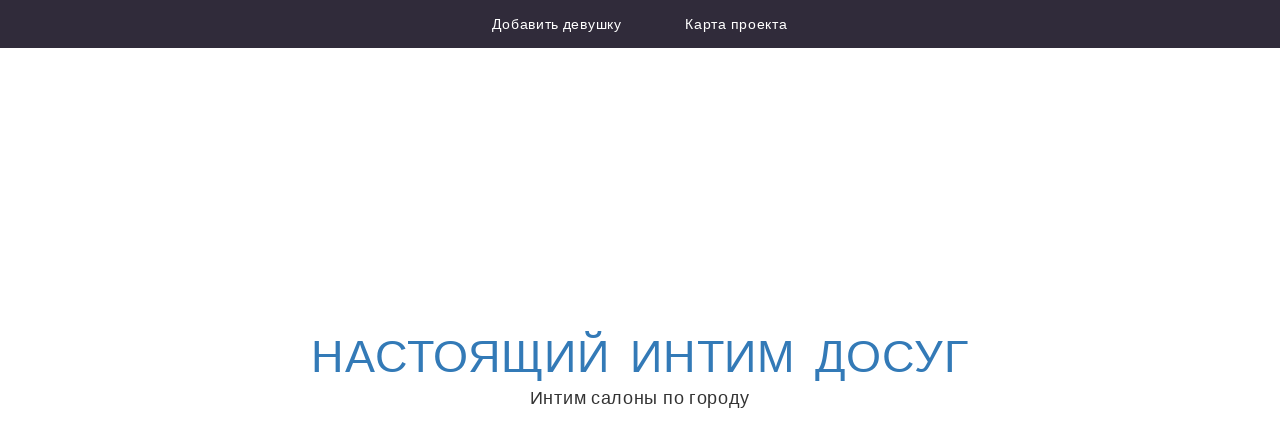

--- FILE ---
content_type: text/html; charset=UTF-8
request_url: https://porostilki22.ru/
body_size: 6958
content:
<!DOCTYPE html>
<html lang="ru-RU">
<head>
<meta charset="UTF-8">
<meta name="viewport" content="width=device-width, initial-scale=1">
<link rel="profile" href="https://gmpg.org/xfn/11">
<link rel="pingback" href="https://porostilki22.ru/xmlrpc.php">

<title>Настоящий интим досуг &#8212; Интим салоны по городу</title>

	<style type="text/css">
		#fancybox-close{right:-15px;top:-15px}
		div#fancybox-content{border-color:#FFFFFF}
		div#fancybox-title{background-color:#FFFFFF}
		div#fancybox-outer{background-color:#FFFFFF}
		div#fancybox-title-inside{color:#333333}
	</style>

	<link rel='dns-prefetch' href='//fonts.googleapis.com' />
<link rel='dns-prefetch' href='//s.w.org' />
<link rel="alternate" type="application/rss+xml" title="Настоящий интим досуг &raquo; Лента" href="https://porostilki22.ru/?feed=rss2" />
<link rel="alternate" type="application/rss+xml" title="Настоящий интим досуг &raquo; Лента комментариев" href="https://porostilki22.ru/?feed=comments-rss2" />
		<script type="text/javascript">
			window._wpemojiSettings = {"baseUrl":"https:\/\/s.w.org\/images\/core\/emoji\/2.3\/72x72\/","ext":".png","svgUrl":"https:\/\/s.w.org\/images\/core\/emoji\/2.3\/svg\/","svgExt":".svg","source":{"concatemoji":"http:\/\/porostilki22.ru\/wp-includes\/js\/wp-emoji-release.min.js?ver=4.8.25"}};
			!function(t,a,e){var r,i,n,o=a.createElement("canvas"),l=o.getContext&&o.getContext("2d");function c(t){var e=a.createElement("script");e.src=t,e.defer=e.type="text/javascript",a.getElementsByTagName("head")[0].appendChild(e)}for(n=Array("flag","emoji4"),e.supports={everything:!0,everythingExceptFlag:!0},i=0;i<n.length;i++)e.supports[n[i]]=function(t){var e,a=String.fromCharCode;if(!l||!l.fillText)return!1;switch(l.clearRect(0,0,o.width,o.height),l.textBaseline="top",l.font="600 32px Arial",t){case"flag":return(l.fillText(a(55356,56826,55356,56819),0,0),e=o.toDataURL(),l.clearRect(0,0,o.width,o.height),l.fillText(a(55356,56826,8203,55356,56819),0,0),e===o.toDataURL())?!1:(l.clearRect(0,0,o.width,o.height),l.fillText(a(55356,57332,56128,56423,56128,56418,56128,56421,56128,56430,56128,56423,56128,56447),0,0),e=o.toDataURL(),l.clearRect(0,0,o.width,o.height),l.fillText(a(55356,57332,8203,56128,56423,8203,56128,56418,8203,56128,56421,8203,56128,56430,8203,56128,56423,8203,56128,56447),0,0),e!==o.toDataURL());case"emoji4":return l.fillText(a(55358,56794,8205,9794,65039),0,0),e=o.toDataURL(),l.clearRect(0,0,o.width,o.height),l.fillText(a(55358,56794,8203,9794,65039),0,0),e!==o.toDataURL()}return!1}(n[i]),e.supports.everything=e.supports.everything&&e.supports[n[i]],"flag"!==n[i]&&(e.supports.everythingExceptFlag=e.supports.everythingExceptFlag&&e.supports[n[i]]);e.supports.everythingExceptFlag=e.supports.everythingExceptFlag&&!e.supports.flag,e.DOMReady=!1,e.readyCallback=function(){e.DOMReady=!0},e.supports.everything||(r=function(){e.readyCallback()},a.addEventListener?(a.addEventListener("DOMContentLoaded",r,!1),t.addEventListener("load",r,!1)):(t.attachEvent("onload",r),a.attachEvent("onreadystatechange",function(){"complete"===a.readyState&&e.readyCallback()})),(r=e.source||{}).concatemoji?c(r.concatemoji):r.wpemoji&&r.twemoji&&(c(r.twemoji),c(r.wpemoji)))}(window,document,window._wpemojiSettings);
		</script>
		<style type="text/css">
img.wp-smiley,
img.emoji {
	display: inline !important;
	border: none !important;
	box-shadow: none !important;
	height: 1em !important;
	width: 1em !important;
	margin: 0 .07em !important;
	vertical-align: -0.1em !important;
	background: none !important;
	padding: 0 !important;
}
</style>
<link rel='stylesheet' id='contact-form-7-css' href="https://porostilki22.ru/wp-content/plugins/contact-form-7/includes/css/styles.css?ver=4.8" type='text/css' media='all' />
<link rel='stylesheet' id='crp-style-rounded-thumbs-css' href="https://porostilki22.ru/wp-content/plugins/contextual-related-posts/css/default-style.css?ver=4.8.25" type='text/css' media='all' />
<style id='crp-style-rounded-thumbs-inline-css' type='text/css'>

.crp_related a {
  width: 150px;
  height: 150px;
  text-decoration: none;
}
.crp_related img {
  max-width: 150px;
  margin: auto;
}
.crp_related .crp_title {
  width: 150px;
}
                
</style>
<link rel='stylesheet' id='fancybox-css' href="https://porostilki22.ru/wp-content/plugins/fancybox-for-wordpress/fancybox/fancybox.css?ver=4.8.25" type='text/css' media='all' />
<link rel='stylesheet' id='kindler-style-css' href="https://porostilki22.ru/wp-content/themes/kindler/style.css?ver=4.8.25" type='text/css' media='all' />
<link rel='stylesheet' id='bootstrap-style-css' href="https://porostilki22.ru/wp-content/themes/kindler/assets/bootstrap/bootstrap.css?ver=4.8.25" type='text/css' media='all' />
<link rel='stylesheet' id='kindler-main-skin-css' href="https://porostilki22.ru/wp-content/themes/kindler/assets/css/main.css?ver=4.8.25" type='text/css' media='all' />
<style id='kindler-main-skin-inline-css' type='text/css'>
.site-description {
					color: ##ffffff;	
				}.site-title a {
					color: ;
				}
</style>
<link rel='stylesheet' id='font-awesome-css' href="https://porostilki22.ru/wp-content/themes/kindler/assets/font-awesome/css/font-awesome.min.css?ver=4.8.25" type='text/css' media='all' />
<link rel='stylesheet' id='kindler-fonts-css'  href='//fonts.googleapis.com/css?family=Cabin%3A300%2C400%2C700%7CRevalia%3A400&#038;subset=latin%2Clatin-ext' type='text/css' media='all' />
<script type='text/javascript' src="https://porostilki22.ru/wp-includes/js/jquery/jquery.js?ver=1.12.4"></script>
<script type='text/javascript' src="https://porostilki22.ru/wp-includes/js/jquery/jquery-migrate.min.js?ver=1.4.1"></script>
<script type='text/javascript' src="https://porostilki22.ru/wp-content/plugins/fancybox-for-wordpress/fancybox/jquery.fancybox.js?ver=1.3.8"></script>
<script type='text/javascript' src="https://porostilki22.ru/wp-content/themes/kindler/js/custom.js?ver=4.8.25"></script>
<script type='text/javascript' src="https://porostilki22.ru/wp-content/themes/kindler/js/jquery.slicknav.js?ver=4.8.25"></script>
<link rel='https://api.w.org/' href="https://porostilki22.ru/index.php?rest_route=/" />
<link rel="EditURI" type="application/rsd+xml" title="RSD" href="https://porostilki22.ru/xmlrpc.php?rsd" />
<link rel="wlwmanifest" type="application/wlwmanifest+xml" href="https://porostilki22.ru/wp-includes/wlwmanifest.xml" /> 
<meta name="generator" content="WordPress 4.8.25" />

<!-- Fancybox for WordPress -->
<script type="text/javascript">
jQuery(function(){

jQuery.fn.getTitle = function() { // Copy the title of every IMG tag and add it to its parent A so that fancybox can show titles
	var arr = jQuery("a.fancybox");
	jQuery.each(arr, function() {
		var title = jQuery(this).children("img").attr("title");
		jQuery(this).attr('title',title);
	})
}

// Supported file extensions
var thumbnails = jQuery("a:has(img)").not(".nolightbox").filter( function() { return /\.(jpe?g|png|gif|bmp)$/i.test(jQuery(this).attr('href')) });

thumbnails.addClass("fancybox").attr("rel","fancybox").getTitle();
jQuery("a.fancybox").fancybox({
	'cyclic': false,
	'autoScale': true,
	'padding': 10,
	'opacity': true,
	'speedIn': 500,
	'speedOut': 500,
	'changeSpeed': 300,
	'overlayShow': true,
	'overlayOpacity': "0.3",
	'overlayColor': "#666666",
	'titleShow': true,
	'titlePosition': 'inside',
	'enableEscapeButton': true,
	'showCloseButton': true,
	'showNavArrows': true,
	'hideOnOverlayClick': true,
	'hideOnContentClick': false,
	'width': 560,
	'height': 340,
	'transitionIn': "fade",
	'transitionOut': "fade",
	'centerOnScroll': true
});


})
</script>
<!-- END Fancybox for WordPress -->
	<style type="text/css">
			#header-image {
			background: url(http://porostitki.xyz/wp-content/uploads/2017/07/cropped-Wallpapers_Sexy_Girls_736_357.jpg) no-repeat;
			background-position: 50% 0%;
			-webkit-background-size: cover;
			-moz-background-size:    cover;
			-o-background-size:      cover;
			background-size:         cover;
		}

		@media screen and (min-width: 59.6875em) {
			body:before {
				background: url(http://porostitki.xyz/wp-content/uploads/2017/07/cropped-Wallpapers_Sexy_Girls_736_357.jpg) no-repeat 100% 50%;
				-webkit-background-size: cover;
				-moz-background-size:    cover;
				-o-background-size:      cover;
				background-size:         cover;
				border-right: 0;
			}

			.site-header {
				background: transparent;
			}
		}
		</style>
	<link rel="icon" href="https://porostilki22.ru/wp-content/uploads/2017/07/cropped-cropped-736_302-32x32.jpg" sizes="32x32" />
<link rel="icon" href="https://porostilki22.ru/wp-content/uploads/2017/07/cropped-cropped-736_302-192x192.jpg" sizes="192x192" />
<link rel="apple-touch-icon-precomposed" href="https://porostilki22.ru/wp-content/uploads/2017/07/cropped-cropped-736_302-180x180.jpg" />
<meta name="msapplication-TileImage" content="http://porostilki22.ru/wp-content/uploads/2017/07/cropped-cropped-736_302-270x270.jpg" />
</head>

<body class="home blog">
<div id="page" class="hfeed site">
	<a class="skip-link screen-reader-text" href="#content">Skip to content</a>

	<header id="masthead" class="site-header" role="banner">
		<div id="header-image">
			<nav id="site-navigation" class="main-navigation" role="navigation">
				<button class="menu-toggle" aria-controls="primary-menu" aria-expanded="false">Primary Menu</button>
				<div id="primary-menu" class="menu"><ul>
<li class="page_item page-item-27"><a href="https://porostilki22.ru/?page_id=27">Добавить девушку</a></li>
<li class="page_item page-item-25"><a href="https://porostilki22.ru/?page_id=25">Карта проекта</a></li>
</ul></div>
			</nav><!-- #site-navigation -->
			
			<div id="search-head">
				<div id="search-icon">
						  <i class="fa fa-search fa-inverse"></i>
				</div>
				<div id="searchform">
					<form method="get" id="searchform" action="https://porostilki22.ru//">
							<div><input type="text" size="18" value="" name="s" id="s" />
								<button type="submit" class="search-submit">Search</button>
							</div>
					</form>
				</div>
			</div>
						
<div id="social-icons">
	
	
</div>		</div>
		<div class="site-branding">
							<h1 class="site-title"><a href="https://porostilki22.ru/" rel="home">Настоящий интим досуг</a></h1>
			<h2 class="site-description">Интим салоны по городу</h2>
				</div><!-- .site-branding -->
	</header><!-- #masthead -->
	
	
	<div id="content" class="site-content container">
		
	
	<h1 class="home-title">RECENT ARTICLES</h1>
	<div id="primary" class="content-area col-lg-12 col-md-12">
		<main id="main" class="site-main" role="main">

		
			
						
				
<article id="post-1115" class="post-1115 post type-post status-publish format-standard hentry category-lesbijskij-seks tag-bdsm-praktiki">
	
	<div class="featured-image col-lg-6 col-md-6 col-sm-6 col-xs-12">
		
		<a href="https://porostilki22.ru/?p=1115"><img src="https://porostilki22.ru/wp-content/themes/kindler/images/dthumb.jpg"></a>
		
	</div>

	<div class="entry-content col-lg-6 col-md-6 col-sm-6 col-xs-12">
		<header class="entry-header">
		<h1 class="entry-title">
			<a href="https://porostilki22.ru/?p=1115">
				...			</a>
		</h1>
	</header><!-- .entry-header -->
				<div class="entry-meta">
			<span class="posted-on"><a href="https://porostilki22.ru/?p=1115" rel="bookmark"><time class="entry-date published updated" datetime="2018-02-18T12:25:10+00:00">Февраль 18, 2018</time></a></span><span class="byline"> by <span class="author vcard"><a class="url fn n" href="https://porostilki22.ru/?author=1">admin</a></span></span>		</div><!-- .entry-meta -->
				&lt;p&gt;Девушки &lt;b&gt;Красноармейск&lt;/b&gt;. ? Love.ua - только реальные знакомства с девушками и женщинами в  &lt;b&gt;Красноармейске&lt;/b&gt;. Хочешь найти подругу, ...			<br>
			<a href="https://porostilki22.ru/?p=1115" class="more-link">READ MORE</a>
			</div><!-- .entry-content -->
</article><!-- #post-## -->
			
				
<article id="post-1429" class="post-1429 post type-post status-publish format-standard hentry category-rolevie-igri tag-masturbaciya-chlena-grudyu">
	
	<div class="featured-image col-lg-6 col-md-6 col-sm-6 col-xs-12">
		
		<a href="https://porostilki22.ru/?p=1429"><img src="https://porostilki22.ru/wp-content/themes/kindler/images/dthumb.jpg"></a>
		
	</div>

	<div class="entry-content col-lg-6 col-md-6 col-sm-6 col-xs-12">
		<header class="entry-header">
		<h1 class="entry-title">
			<a href="https://porostilki22.ru/?p=1429">
				Украинка шлюха спб			</a>
		</h1>
	</header><!-- .entry-header -->
				<div class="entry-meta">
			<span class="posted-on"><a href="https://porostilki22.ru/?p=1429" rel="bookmark"><time class="entry-date published updated" datetime="2018-02-18T11:49:39+00:00">Февраль 18, 2018</time></a></span><span class="byline"> by <span class="author vcard"><a class="url fn n" href="https://porostilki22.ru/?author=1">admin</a></span></span>		</div><!-- .entry-meta -->
				&lt;p&gt;Украинские проститутки и &lt;b&gt;шлюхи&lt;/b&gt; в &lt;b&gt;СПб&lt;/b&gt;. Девочки &lt;b&gt;украинки&lt;/b&gt; шлюшки приезжают в Питер на заработки и иногда вместо работы на ...			<br>
			<a href="https://porostilki22.ru/?p=1429" class="more-link">READ MORE</a>
			</div><!-- .entry-content -->
</article><!-- #post-## -->
			
				
<article id="post-2047" class="post-2047 post type-post status-publish format-standard hentry category-konchit-v-rot tag-masturbaciya-chlena-grudyu">
	
	<div class="featured-image col-lg-6 col-md-6 col-sm-6 col-xs-12">
		
		<a href="https://porostilki22.ru/?p=2047"><img src="https://porostilki22.ru/wp-content/themes/kindler/images/dthumb.jpg"></a>
		
	</div>

	<div class="entry-content col-lg-6 col-md-6 col-sm-6 col-xs-12">
		<header class="entry-header">
		<h1 class="entry-title">
			<a href="https://porostilki22.ru/?p=2047">
				...			</a>
		</h1>
	</header><!-- .entry-header -->
				<div class="entry-meta">
			<span class="posted-on"><a href="https://porostilki22.ru/?p=2047" rel="bookmark"><time class="entry-date published updated" datetime="2018-02-18T10:48:01+00:00">Февраль 18, 2018</time></a></span><span class="byline"> by <span class="author vcard"><a class="url fn n" href="https://porostilki22.ru/?author=1">admin</a></span></span>		</div><!-- .entry-meta -->
				&lt;p&gt;В ближайшее время к отзывам прибавиться выставление оценок по разным параметрам. Такая функция позволит лучше иметь представление о девушке, а ...			<br>
			<a href="https://porostilki22.ru/?p=2047" class="more-link">READ MORE</a>
			</div><!-- .entry-content -->
</article><!-- #post-## -->
			
				
<article id="post-1243" class="post-1243 post type-post status-publish format-standard hentry category-rolevie-igri tag-shvedskij-massazh">
	
	<div class="featured-image col-lg-6 col-md-6 col-sm-6 col-xs-12">
		
		<a href="https://porostilki22.ru/?p=1243"><img src="https://porostilki22.ru/wp-content/themes/kindler/images/dthumb.jpg"></a>
		
	</div>

	<div class="entry-content col-lg-6 col-md-6 col-sm-6 col-xs-12">
		<header class="entry-header">
		<h1 class="entry-title">
			<a href="https://porostilki22.ru/?p=1243">
				...			</a>
		</h1>
	</header><!-- .entry-header -->
				<div class="entry-meta">
			<span class="posted-on"><a href="https://porostilki22.ru/?p=1243" rel="bookmark"><time class="entry-date published updated" datetime="2018-02-18T07:21:33+00:00">Февраль 18, 2018</time></a></span><span class="byline"> by <span class="author vcard"><a class="url fn n" href="https://porostilki22.ru/?author=1">admin</a></span></span>		</div><!-- .entry-meta -->
				&lt;p&gt;В разделе «&lt;b&gt;Проститутки&lt;/b&gt; Калининского района &lt;b&gt;Новосибирска&lt;/b&gt;» вы найдете самых горячих представительниц древнейшей профессии в ...			<br>
			<a href="https://porostilki22.ru/?p=1243" class="more-link">READ MORE</a>
			</div><!-- .entry-content -->
</article><!-- #post-## -->
			
				
<article id="post-812" class="post-812 post type-post status-publish format-standard hentry category-lesbijskij-seks tag-legkaya-dominaciya">
	
	<div class="featured-image col-lg-6 col-md-6 col-sm-6 col-xs-12">
		
		<a href="https://porostilki22.ru/?p=812"><img src="https://porostilki22.ru/wp-content/themes/kindler/images/dthumb.jpg"></a>
		
	</div>

	<div class="entry-content col-lg-6 col-md-6 col-sm-6 col-xs-12">
		<header class="entry-header">
		<h1 class="entry-title">
			<a href="https://porostilki22.ru/?p=812">
				...			</a>
		</h1>
	</header><!-- .entry-header -->
				<div class="entry-meta">
			<span class="posted-on"><a href="https://porostilki22.ru/?p=812" rel="bookmark"><time class="entry-date published updated" datetime="2018-02-17T19:11:35+00:00">Февраль 17, 2018</time></a></span><span class="byline"> by <span class="author vcard"><a class="url fn n" href="https://porostilki22.ru/?author=1">admin</a></span></span>		</div><!-- .entry-meta -->
				&lt;p&gt;40 лет &lt;b&gt;Санкт&lt;/b&gt;-&lt;b&gt;Петербург&lt;/b&gt; м.Ломоносовская. 0909 не коммерция. Хочу опытного взрослого мужчину с ке. 0321 На сайте YOUFEEL точка RU ...			<br>
			<a href="https://porostilki22.ru/?p=812" class="more-link">READ MORE</a>
			</div><!-- .entry-content -->
</article><!-- #post-## -->
			
				
<article id="post-1044" class="post-1044 post type-post status-publish format-standard hentry category-lesbijskij-seks tag-analnij-fisting">
	
	<div class="featured-image col-lg-6 col-md-6 col-sm-6 col-xs-12">
		
		<a href="https://porostilki22.ru/?p=1044"><img src="https://porostilki22.ru/wp-content/themes/kindler/images/dthumb.jpg"></a>
		
	</div>

	<div class="entry-content col-lg-6 col-md-6 col-sm-6 col-xs-12">
		<header class="entry-header">
		<h1 class="entry-title">
			<a href="https://porostilki22.ru/?p=1044">
				Бляди Пугачев			</a>
		</h1>
	</header><!-- .entry-header -->
				<div class="entry-meta">
			<span class="posted-on"><a href="https://porostilki22.ru/?p=1044" rel="bookmark"><time class="entry-date published updated" datetime="2018-02-17T14:13:58+00:00">Февраль 17, 2018</time></a></span><span class="byline"> by <span class="author vcard"><a class="url fn n" href="https://porostilki22.ru/?author=1">admin</a></span></span>		</div><!-- .entry-meta -->
				&lt;p&gt;Секс знакомства &lt;b&gt;Пугачёв&lt;/b&gt; — найди себе секс партнера среди лучших девушек, юношей и семейных пар с фото.&lt;/p&gt;			<br>
			<a href="https://porostilki22.ru/?p=1044" class="more-link">READ MORE</a>
			</div><!-- .entry-content -->
</article><!-- #post-## -->
			
				
<article id="post-589" class="post-589 post type-post status-publish format-standard hentry category-gospozha tag-analnij-fisting">
	
	<div class="featured-image col-lg-6 col-md-6 col-sm-6 col-xs-12">
		
		<a href="https://porostilki22.ru/?p=589"><img src="https://porostilki22.ru/wp-content/themes/kindler/images/dthumb.jpg"></a>
		
	</div>

	<div class="entry-content col-lg-6 col-md-6 col-sm-6 col-xs-12">
		<header class="entry-header">
		<h1 class="entry-title">
			<a href="https://porostilki22.ru/?p=589">
				Протитутка индивид...			</a>
		</h1>
	</header><!-- .entry-header -->
				<div class="entry-meta">
			<span class="posted-on"><a href="https://porostilki22.ru/?p=589" rel="bookmark"><time class="entry-date published updated" datetime="2018-02-17T12:35:06+00:00">Февраль 17, 2018</time></a></span><span class="byline"> by <span class="author vcard"><a class="url fn n" href="https://porostilki22.ru/?author=1">admin</a></span></span>		</div><!-- .entry-meta -->
				&lt;p&gt;На &lt;b&gt;выезд&lt;/b&gt; Без ретуши Проверенные Новые на сайте С видео ТОП &lt;b&gt;проституток&lt;/b&gt;. Рынок интимных услуг богат и разнообразен, на нем мирно ...			<br>
			<a href="https://porostilki22.ru/?p=589" class="more-link">READ MORE</a>
			</div><!-- .entry-content -->
</article><!-- #post-## -->
			
				
<article id="post-1662" class="post-1662 post type-post status-publish format-standard hentry category-lesbi-shou-otkrovennoe tag-konchit-na-grud">
	
	<div class="featured-image col-lg-6 col-md-6 col-sm-6 col-xs-12">
		
		<a href="https://porostilki22.ru/?p=1662"><img src="https://porostilki22.ru/wp-content/themes/kindler/images/dthumb.jpg"></a>
		
	</div>

	<div class="entry-content col-lg-6 col-md-6 col-sm-6 col-xs-12">
		<header class="entry-header">
		<h1 class="entry-title">
			<a href="https://porostilki22.ru/?p=1662">
				...			</a>
		</h1>
	</header><!-- .entry-header -->
				<div class="entry-meta">
			<span class="posted-on"><a href="https://porostilki22.ru/?p=1662" rel="bookmark"><time class="entry-date published updated" datetime="2018-02-17T09:37:27+00:00">Февраль 17, 2018</time></a></span><span class="byline"> by <span class="author vcard"><a class="url fn n" href="https://porostilki22.ru/?author=1">admin</a></span></span>		</div><!-- .entry-meta -->
				&lt;p&gt;Метки секс по телефону в &lt;b&gt;Екпендах&lt;/b&gt;, &lt;b&gt;Доступные&lt;/b&gt; бляди &lt;b&gt;Екпендов&lt;/b&gt;, номера красоток  &lt;b&gt;Екпендов&lt;/b&gt;. Варя. Категория ...			<br>
			<a href="https://porostilki22.ru/?p=1662" class="more-link">READ MORE</a>
			</div><!-- .entry-content -->
</article><!-- #post-## -->
			
				
<article id="post-1913" class="post-1913 post type-post status-publish format-standard hentry category-konchit-v-rot tag-legkaya-dominaciya">
	
	<div class="featured-image col-lg-6 col-md-6 col-sm-6 col-xs-12">
		
		<a href="https://porostilki22.ru/?p=1913"><img src="https://porostilki22.ru/wp-content/themes/kindler/images/dthumb.jpg"></a>
		
	</div>

	<div class="entry-content col-lg-6 col-md-6 col-sm-6 col-xs-12">
		<header class="entry-header">
		<h1 class="entry-title">
			<a href="https://porostilki22.ru/?p=1913">
				Шалавы г. Волхова			</a>
		</h1>
	</header><!-- .entry-header -->
				<div class="entry-meta">
			<span class="posted-on"><a href="https://porostilki22.ru/?p=1913" rel="bookmark"><time class="entry-date published updated" datetime="2018-02-17T06:22:29+00:00">Февраль 17, 2018</time></a></span><span class="byline"> by <span class="author vcard"><a class="url fn n" href="https://porostilki22.ru/?author=1">admin</a></span></span>		</div><!-- .entry-meta -->
				&lt;p&gt;Эта страница содержит анкеты всех &lt;b&gt;проституток&lt;/b&gt; &lt;b&gt;города&lt;/b&gt; &lt;b&gt;Волхова&lt;/b&gt;. &lt;b&gt;Проститутки&lt;/b&gt; &lt;b&gt;Волхова&lt;/b&gt; слишком страстные и ...			<br>
			<a href="https://porostilki22.ru/?p=1913" class="more-link">READ MORE</a>
			</div><!-- .entry-content -->
</article><!-- #post-## -->
			
				
<article id="post-1089" class="post-1089 post type-post status-publish format-standard hentry category-lesbijskij-seks tag-peremena-rolej">
	
	<div class="featured-image col-lg-6 col-md-6 col-sm-6 col-xs-12">
		
		<a href="https://porostilki22.ru/?p=1089"><img src="https://porostilki22.ru/wp-content/themes/kindler/images/dthumb.jpg"></a>
		
	</div>

	<div class="entry-content col-lg-6 col-md-6 col-sm-6 col-xs-12">
		<header class="entry-header">
		<h1 class="entry-title">
			<a href="https://porostilki22.ru/?p=1089">
				Дешовые девочки на ...			</a>
		</h1>
	</header><!-- .entry-header -->
				<div class="entry-meta">
			<span class="posted-on"><a href="https://porostilki22.ru/?p=1089" rel="bookmark"><time class="entry-date published updated" datetime="2018-02-17T01:54:03+00:00">Февраль 17, 2018</time></a></span><span class="byline"> by <span class="author vcard"><a class="url fn n" href="https://porostilki22.ru/?author=1">admin</a></span></span>		</div><!-- .entry-meta -->
				&lt;p&gt;Актуальный онлайн-каталог &lt;b&gt;девочек&lt;/b&gt; по вызову в &lt;b&gt;Рязани&lt;/b&gt;. Проститутки и индивидуалки готовые приехать на адрес клиента. На этой ...			<br>
			<a href="https://porostilki22.ru/?p=1089" class="more-link">READ MORE</a>
			</div><!-- .entry-content -->
</article><!-- #post-## -->
			
			<div class="pagination container" align="center"><ul><li><span class='page-numbers current'>1</span></li><li><a class='page-numbers' href="https://porostilki22.ru/?paged=2">2</a></li><li><a class='page-numbers' href="https://porostilki22.ru/?paged=3">3</a></li><li><span class="page-numbers dots">&hellip;</span></li><li><a class='page-numbers' href="https://porostilki22.ru/?paged=232">232</a></li><li><a class="next page-numbers" href="https://porostilki22.ru/?paged=2"></a></li></ul></div>
		
		</main><!-- #main -->
	</div><!-- #primary -->


	</div><!-- #content -->
	<div id="footer-wrapper">
		
<div id="social-icons">
	
	
</div>	<div id="footer-sidebar" class="widget-area clear container" role="complementary">
				<div class="footer-column col-lg-3 col-md-3 col-sm-6 col-xs-12"> <aside id="custom_html-2" class="widget_text widget widget_custom_html"><div class="textwidget custom-html-widget"><noindex><!-- MyCounter v.2.0 -->
<script type="text/javascript"><!--
my_id = 167839;
my_width = 88;
my_height = 31;
my_alt = "MyCounter - счётчик и статистика (посетителей и хитов сегодня)";
//--></script>
<script type="text/javascript"
  src="https://get.mycounter.ua/counter2.0.js">
</script><noscript>
<a target="_blank" href="https://mycounter.ua/"><img
src="https://get.mycounter.ua/counter.php?id=167839"
title="MyCounter - счётчик и статистика (посетителей и хитов сегодня)"
alt="MyCounter - счётчик и статистика (посетителей и хитов сегодня)"
width="88" height="31" border="0" /></a></noscript>
<!--/ MyCounter --></noindex></div></aside> </div> 	 		
	</div><!-- #footer-sidebar -->

	<footer id="colophon" class="site-footer" role="contentinfo">
		<div class="site-info">
			<a href="https://wordpress.org/">Proudly powered by WordPress</a>
			<span class="sep"> | </span>
			Theme Kindler by <a href="http://www.divjot.co/" rel="designer">Divjot Singh</a>.		</div><!-- .site-info -->
	</footer><!-- #colophon -->
</div><!-- #page -->

<script type='text/javascript'>
/* <![CDATA[ */
var wpcf7 = {"apiSettings":{"root":"http:\/\/porostilki22.ru\/index.php?rest_route=\/","namespace":"contact-form-7\/v1"},"recaptcha":{"messages":{"empty":"\u041f\u043e\u0436\u0430\u043b\u0443\u0439\u0441\u0442\u0430, \u043f\u043e\u0434\u0442\u0432\u0435\u0440\u0434\u0438\u0442\u0435, \u0447\u0442\u043e \u0432\u044b \u043d\u0435 \u0440\u043e\u0431\u043e\u0442."}}};
/* ]]> */
</script>
<script type='text/javascript' src="https://porostilki22.ru/wp-content/plugins/contact-form-7/includes/js/scripts.js?ver=4.8"></script>
<script type='text/javascript' src="https://porostilki22.ru/wp-content/themes/kindler/js/navigation.js?ver=20120206"></script>
<script type='text/javascript' src="https://porostilki22.ru/wp-content/themes/kindler/js/skip-link-focus-fix.js?ver=20130115"></script>
<script type='text/javascript' src="https://porostilki22.ru/wp-includes/js/wp-embed.min.js?ver=4.8.25"></script>
<script defer src="https://static.cloudflareinsights.com/beacon.min.js/vcd15cbe7772f49c399c6a5babf22c1241717689176015" integrity="sha512-ZpsOmlRQV6y907TI0dKBHq9Md29nnaEIPlkf84rnaERnq6zvWvPUqr2ft8M1aS28oN72PdrCzSjY4U6VaAw1EQ==" data-cf-beacon='{"version":"2024.11.0","token":"3c6e672104364cd989f7dff4519dc0e8","r":1,"server_timing":{"name":{"cfCacheStatus":true,"cfEdge":true,"cfExtPri":true,"cfL4":true,"cfOrigin":true,"cfSpeedBrain":true},"location_startswith":null}}' crossorigin="anonymous"></script>
</body>
</html>


--- FILE ---
content_type: text/css
request_url: https://porostilki22.ru/wp-content/themes/kindler/assets/css/main.css?ver=4.8.25
body_size: 5350
content:
/**
 *
 *	Custom/Main Stylesheet for the theme. You need a LESS compiler to use this file.
 *
**/
.font1 {
  font-family: 'Cabin', sans-serif;
}
.font2 {
  font-family: 'Oswald', sans-serif;
}
body {
  font-family: 'Cabin', sans-serif;
  line-height: 2em;
  letter-spacing: .05em;
}
a {
  transition: all ease .1s;
}
a:hover {
  text-decoration: none;
}
a:visited,
a:active {
  color: black;
}
#content #primary {
  display: inline-block;
  margin: auto;
}
#page {
  overflow-x: hidden;
}
#masthead {
  position: relative;
  text-align: center;
  height: 750px;
  overflow: hidden;
}
#masthead #social-share {
  position: absolute;
  float: left;
  font-size: 32px;
  margin: 20px;
  cursor: pointer;
  padding-top: 8px;
}
#masthead #social-icons {
  position: relative;
  width: 0px;
  font-size: 32px;
  padding: 10px 0;
  display: inline-block;
  float: left;
  left: -70px;
}
#masthead #social-icons i {
  margin: 20px;
}
#masthead .site-branding {
  position: absolute;
  top: 40%;
  width: 100%;
}
#masthead .site-branding .site-title {
  font-family: "Revalia", sans-serif;
  text-transform: uppercase;
  font-size: 45px;
}
#masthead .site-branding .site-description {
  font-size: 18px;
}
#masthead #search-head {
  position: relative;
  top: 20px;
}
#masthead #search-head div#searchform {
  position: relative;
  display: inline-block;
  bottom: 10%;
  left: calc(50% + 100px);
}
#masthead #search-head div#searchform {
  z-index: 99;
}
#masthead #search-head div#searchform button {
  display: none;
}
#masthead #search-head div#searchform input[type="text"] {
  background-color: rgba(255, 255, 255, 0.4);
  width: 200px;
  border: solid 2px white;
  transform-origin: top left;
  border-radius: 0px;
  outline: none;
}
#masthead #search-icon {
  position: relative;
  display: inline-block;
  bottom: 10%;
  font-size: 20px;
  left: calc(50% - 27px);
  z-index: 99;
  cursor: pointer;
}
#masthead #search-icon i.fa-circle {
  font-size: 72px;
  width: auto;
  color: #000;
}
#masthead #search-icon i.fa-search {
  font-size: 20px;
  position: absolute;
  top: calc(50% - 18px);
  left: calc(50% + 80px);
}
body:not(.blog) #social-icons {
  font-size: 23px;
  padding: 15px 0;
  text-align: center;
  position: relative;
}
body:not(.blog) #social-icons i {
  border: solid 4px transparent;
  color: #302b3a;
  margin: 10px;
}
body:not(.blog) #social-icons i:before {
  pointer-events: none;
}
#masthead-2 {
  margin-bottom: 20px;
}
@media screen and (max-width: 768px) {
  #masthead-2 {
    text-align: center;
  }
}
#masthead-2 .site-branding .site-title {
  font-family: "Revalia", sans-serif;
  font-size: 45px;
  text-transform: uppercase;
}
#masthead-2 .site-branding .site-title a {
  color: #d2854c;
}
#masthead-2 .site-branding .site-description {
  font-size: 15px;
  color: #484157;
}
#masthead-2 #search-head {
  margin: 40px auto;
  text-align: center;
}
#masthead-2 #search-head #searchform {
  display: inline-block;
  top: 20px;
  z-index: 99;
}
#masthead-2 #search-head #searchform button {
  display: none;
}
#masthead-2 #search-head #searchform input[type="text"] {
  width: 400px;
  background: none;
  border: solid 1px #ddd;
  border-radius: 0px;
  transform-origin: top left;
  outline: none;
}
#masthead-2 #search-icon {
  position: absolute;
  display: inline-block;
  font-size: 20px;
  left: calc(50% - 27px);
  z-index: 99;
  cursor: pointer;
}
#masthead-2 #search-icon i.fa-circle {
  font-size: 72px;
  width: auto;
  color: #000;
}
#masthead-2 #search-icon i.fa-search {
  font-size: 20px;
  position: absolute;
  top: calc(50% - 18px);
  left: calc(50% - 22px);
}
#logo {
  position: relative;
  max-width: 350px;
  display: block;
  margin: auto;
  top: -120px;
}
#header-image {
  position: relative;
  height: 100%;
  top: 0;
  left: 0;
}
#site-navigation {
  display: inline-block;
  font-family: "Cabin", sans-serif;
  padding: 0px 10%;
  float: none;
  background: #302b3a;
}
#site-navigation a {
  color: black;
}
#site-navigation ul {
  transition: opacity ease .3s;
}
#site-navigation ul li {
  float: none;
  display: inline-block;
  position: relative;
}
#site-navigation ul li a {
  color: white;
}
#site-navigation ul li:hover > a {
  background: #cd7738;
  color: white;
}
#site-navigation ul > li.page_item_has_children > a:after {
  content: "\f107";
  font-family: "FontAwesome";
  margin-left: 10px;
}
#site-navigation ul ul {
  opacity: 0;
  visibility: hidden;
  text-align: left;
  top: auto;
}
#site-navigation ul ul li.page_item_has_children > a:after {
  content: "\f105";
  font-family: "FontAwesome";
  margin-left: 10px;
}
#site-navigation ul ul ul {
  left: 100%;
  opacity: 0;
  top: 0;
}
#site-navigation ul li:hover > ul {
  visibility: visible;
  opacity: 1;
  background: #3c3649;
  box-shadow: none;
}
#site-navigation ul li:hover > ul li {
  margin: 0px;
}
#site-navigation ul li:hover > ul li a {
  color: white;
  text-transform: none;
}
#site-navigation ul li a {
  padding: 10px 30px;
}
#site-navigation > ul > li {
  border-bottom: solid 3px #d2854c;
  text-transform: uppercase;
}
@media screen and (min-width: 768px) {
  #fp-wrapper h1.fp-title {
    display: block;
    text-align: center;
    font-family: 'Oswald', sans-serif;
    font-weight: 700;
    color: black;
    margin: 20px auto;
    padding: 20px 0;
  }
  #fp-wrapper ul {
    list-style: none;
    margin-left: -45px;
  }
  #fp-wrapper ul li {
    position: relative;
  }
  #fp-wrapper ul li .fp-thumb {
    border-top: solid 5px #302b3a;
    background: #302b3a;
    position: relative;
  }
  #fp-wrapper ul li .fp-thumb:before {
    content: "";
    position: absolute;
    width: 100%;
    height: 0%;
    background: #302b3a;
    top: 0;
    transition: height .3s ease;
  }
  #fp-wrapper ul li .fp-thumb .hexagon {
    position: absolute;
    width: 20px;
    height: 11.55px;
    background-color: #d2854c;
    margin: 5.77px 0;
    margin: auto;
    left: 0;
    right: 0;
    margin-top: -6px;
    transition: margin-top 0.3s ease;
    z-index: 999;
  }
  #fp-wrapper ul li .fp-thumb .hexagon:before,
  #fp-wrapper ul li .fp-thumb .hexagon:after {
    content: "";
    position: absolute;
    width: 0;
    border-left: 10px solid transparent;
    border-right: 10px solid transparent;
  }
  #fp-wrapper ul li .fp-thumb .hexagon:before {
    bottom: 100%;
    border-bottom: 5.77px solid #d2854c;
  }
  #fp-wrapper ul li .fp-thumb .hexagon:after {
    top: 100%;
    width: 0;
    border-top: 5.77px solid #d2854c;
  }
  #fp-wrapper ul li .fp-thumb .fp-title {
    position: absolute;
    top: 0;
    bottom: 0;
    left: 0;
    right: 0;
    overflow: hidden;
  }
  #fp-wrapper ul li .fp-thumb .fp-title h1 {
    position: relative;
    font-family: 'Oswald', sans-serif;
    text-align: center;
    margin: auto;
    font-size: 2em;
    width: 80%;
    line-height: 1.8em;
    top: -50%;
    transition: top .3s ease;
  }
  #fp-wrapper ul li .fp-thumb .fp-title h1 a {
    color: white;
  }
  #fp-wrapper ul li .fp-thumb:hover:before {
    height: 100%;
  }
  #fp-wrapper ul li .fp-thumb:hover .fp-title h1 {
    top: 10%;
  }
  #fp-wrapper ul li .fp-thumb:hover .hexagon {
    margin-top: -20%;
  }
}
@media screen and (max-width: 768px) {
  #fp-wrapper h1.fp-title {
    display: block;
    text-align: center;
    font-family: 'Oswald', sans-serif;
    font-weight: 700;
    color: black;
    margin: 20px auto;
    padding: 20px 0;
  }
  #fp-wrapper ul {
    list-style: none;
    margin-left: -45px;
  }
  #fp-wrapper ul li {
    position: relative;
    margin-bottom: 30px;
  }
  #fp-wrapper ul li .fp-thumb {
    border-top: solid 5px #302b3a;
    background: #302b3a;
    position: relative;
  }
  #fp-wrapper ul li .fp-thumb:before {
    content: "";
    position: absolute;
    width: 100%;
    height: 0%;
    background: #302b3a;
    top: 0;
    transition: height .3s ease;
  }
  #fp-wrapper ul li .fp-thumb .hexagon {
    position: relative;
    width: 20px;
    height: 11.55px;
    background-color: #d2854c;
    margin: 5.77px 0;
    margin: auto;
    left: 0;
    right: 0;
    margin-top: -6px;
    transition: margin-top 0.3s ease;
    z-index: 999;
  }
  #fp-wrapper ul li .fp-thumb .hexagon:before,
  #fp-wrapper ul li .fp-thumb .hexagon:after {
    content: "";
    position: absolute;
    width: 0;
    border-left: 10px solid transparent;
    border-right: 10px solid transparent;
  }
  #fp-wrapper ul li .fp-thumb .hexagon:before {
    bottom: 100%;
    border-bottom: 5.77px solid #d2854c;
  }
  #fp-wrapper ul li .fp-thumb .hexagon:after {
    top: 100%;
    width: 0;
    border-top: 5.77px solid #d2854c;
  }
  #fp-wrapper ul li .fp-thumb .fp-title {
    position: relative;
  }
  #fp-wrapper ul li .fp-thumb .fp-title h1 {
    position: relative;
    font-family: 'Oswald', sans-serif;
    text-align: center;
    margin: auto;
    font-size: 2em;
    width: 80%;
    line-height: 1.8em;
    top: -50%;
    transition: top .3s ease;
    padding: 20px 0px;
  }
  #fp-wrapper ul li .fp-thumb .fp-title h1 a {
    color: white;
  }
}
.blog h1.home-title {
  display: block;
  text-align: center;
  font-family: 'Oswald', sans-serif;
  font-weight: 700;
  color: black;
  margin: 60px auto;
  padding: 0;
}
.blog article {
  display: inline-block;
  margin: 0px;
  padding: 0px;
  overflow: hidden;
  background: #302b3a;
}
.blog article .featured-image {
  padding: 0px;
}
.blog article .entry-content {
  text-align: center;
  color: #4d455d;
  font-family: 'Cabin', sans-serif;
  font-size: 18px;
  font-weight: 400;
  font-style: italic;
  padding: 0px 50px;
}
.blog article .entry-content h1.entry-title {
  width: 100%;
  display: block;
  float: none;
  font-size: 24px;
  font-style: normal;
  font-family: 'Cabin', sans-serif;
  font-weight: 700;
  text-align: center;
  padding: 0px 10px;
  margin-bottom: 0px;
}
.blog article .entry-content h1.entry-title a {
  color: white;
  transition: all ease .1s;
  line-height: 1.5em;
}
.blog article .entry-content .entry-meta {
  font-family: 'Oswald', sans-serif;
  text-transform: uppercase;
  font-weight: 700;
  font-size: 16px;
  font-style: normal;
  padding: 30px 0;
}
.blog article .entry-content .entry-meta a {
  color: #d2854c;
}
.blog article .entry-content a.more-link {
  display: inline-block;
  font-style: normal;
  font-family: 'Oswald', sans-serif;
  color: #d2854c;
  font-weight: 700;
  font-size: 16px;
  padding-top: 30px;
}
@media screen and (max-width: 992px) {
  .blog article .entry-content a.more-link {
    padding-bottom: 30px;
  }
}
.blog article .entry-content .page-links {
  font-style: normal;
  font-family: 'Oswald', sans-serif;
  font-size: 12px;
}
.blog article .entry-content .page-links a {
  color: #4d455d;
  font-weight: 700;
}
.blog article .entry-content .page-links a:hover {
  color: #5c526f;
}
@media screen and (max-width: 768px) {
  .blog article {
    margin: 10px 0;
    border-bottom: solid 5px black;
  }
  .blog article .featured-home .featured-thumb {
    transition: none;
    top: 0;
  }
  .blog article h2.entry-title {
    position: relative !important;
    margin: 20px 0;
  }
}
.slicknav_menu {
  background: url(../../images/pattern.png) repeat;
  padding: 10px 0px 10px 10px;
}
.slicknav_menu a.slicknav_btn {
  font-family: 'Oswald', sans-serif;
  color: #d2854c;
  font-weight: 700;
  font-size: 20px;
}
.slicknav_menu ul {
  list-style: none;
}
.slicknav_menu ul a {
  color: #000000;
}
.slicknav_menu ul li {
  margin: 10px 0;
}
.slicknav_menu ul li span.slicknav_arrow {
  margin-left: 10px;
}
@media screen and (min-width: 600px) {
  .slicknav_menu {
    display: none;
  }
}
@media screen and (max-width: 600px) {
  #site-navigation {
    display: none;
  }
}
/*---- Showcase ----*/
@media screen and (min-width: 768px) {
  #showcase-wrapper {
    text-align: center;
    margin: auto;
    padding: 0px;
    display: inline-block;
    float: none;
  }
  #showcase-wrapper h1#showcase-title {
    margin: 60px auto;
    font-family: 'Oswald', sans-serif;
    font-weight: 700;
    letter-spacing: .05em;
  }
  #showcase-wrapper .showcase-box {
    padding: 0px;
    background: #302b3a;
  }
  #showcase-wrapper .showcase-box .showcase-image {
    position: relative;
    opacity: 1;
    transition: opacity 0.1s ease-in;
  }
  #showcase-wrapper .showcase-box .showcase-image img {
    width: 100%;
  }
  #showcase-wrapper .showcase-box .showcase-image:after {
    content: "";
    position: absolute;
    left: 0;
    right: 0;
    top: 0;
    bottom: 0;
    background: #47444d;
    opacity: 0;
    transition: opacity 0.2s ease-in;
  }
  #showcase-wrapper .showcase-box .showcase-title {
    position: absolute;
    top: 30%;
    left: 0;
    right: 0;
    padding: 0px 30px;
    font-size: 24px;
    text-transform: uppercase;
    font-family: 'Oswald', sans-serif;
    letter-spacing: .05em;
    color: white;
    opacity: 0;
    transition: opacity ease-in 0.2s;
    color: #d2854c;
    z-index: 99;
  }
  #showcase-wrapper .showcase-box .showcase-title a {
    position: relative;
    color: #d2854c;
  }
  #showcase-wrapper .showcase-box .showcase-title:after {
    content: "";
    position: absolute;
    height: 2px;
    width: 60px;
    background: white;
    left: calc(50% - 500px);
    bottom: -48px;
    transition: left .2s linear;
  }
  #showcase-wrapper .showcase-box .showcase-title:before {
    content: "";
    position: absolute;
    height: 2px;
    width: 60px;
    background: white;
    right: calc(50% - 500px);
    transition: right .2s linear;
    bottom: -48px;
  }
  #showcase-wrapper .showcase-box .hexagon-showcase {
    position: relative;
    width: 20px;
    height: 11.55px;
    background-color: #d2854c;
    margin: 5.77px 0;
    left: 0;
    right: 0;
    margin: auto;
    opacity: 0;
    transition: opacity 0.2s ease-in;
    bottom: -53px;
  }
  #showcase-wrapper .showcase-box .hexagon-showcase:before,
  #showcase-wrapper .showcase-box .hexagon-showcase:after {
    content: "";
    position: absolute;
    width: 0;
    border-left: 10px solid transparent;
    border-right: 10px solid transparent;
    left: 0;
  }
  #showcase-wrapper .showcase-box .hexagon-showcase:before {
    bottom: 100%;
    border-bottom: 5.77px solid #d2854c;
  }
  #showcase-wrapper .showcase-box .hexagon-showcase:after {
    top: 100%;
    width: 0;
    border-top: 5.77px solid #d2854c;
  }
  #showcase-wrapper .showcase-box:hover .showcase-image {
    opacity: 1;
  }
  #showcase-wrapper .showcase-box:hover .showcase-image:before {
    border: solid 2px rgba(255, 255, 255, 0.5);
    background: rgba(0, 0, 0, 0.5);
  }
  #showcase-wrapper .showcase-box:hover .showcase-image:after {
    opacity: .7;
  }
  #showcase-wrapper .showcase-box:hover .showcase-title {
    opacity: 1;
  }
  #showcase-wrapper .showcase-box:hover .showcase-title:after {
    left: calc(50% - 100px);
  }
  #showcase-wrapper .showcase-box:hover .showcase-title:before {
    right: calc(50% - 100px);
  }
  #showcase-wrapper .showcase-box:hover .hexagon-showcase {
    opacity: 1;
  }
}
@media screen and (min-width: 768px) and screen and (max-width: 768px) {
  #showcase-wrapper .showcase-box {
    margin-bottom: 30px;
  }
  #showcase-wrapper .showcase-box .showcase-image {
    border: solid 3px #d2854c;
  }
  #showcase-wrapper .showcase-box .showcase-image img {
    width: 100%;
  }
  #showcase-wrapper .showcase-box .showcase-image:before,
  #showcase-wrapper .showcase-box .showcase-image:after {
    display: none;
  }
}
@media screen and (max-width: 768px) {
  #showcase-wrapper {
    margin-bottom: 60px;
  }
  #showcase-wrapper h1#showcase-title {
    margin: 60px auto;
    font-family: 'Oswald', sans-serif;
    font-weight: 700;
    letter-spacing: .05em;
    text-align: center;
  }
  #showcase-wrapper .showcase-box .showcase-title {
    position: relative;
    text-align: center;
    left: 0;
    right: 0;
    padding: 15px 30px;
    margin-bottom: 20px;
    font-size: 24px;
    text-transform: uppercase;
    font-family: 'Oswald', sans-serif;
    letter-spacing: .05em;
    color: white;
    color: #d2854c;
    z-index: 99;
  }
  #showcase-wrapper .showcase-box .showcase-title a {
    position: relative;
    color: #d2854c;
  }
}
section.widget_at_featured {
  overflow: auto;
}
.page #primary .hexagon,
.single #primary .hexagon {
  position: relative;
  width: 100px;
  height: 57.74px;
  background-color: #d2854c;
  margin: 28.87px 0;
}
.page #primary .hexagon:before,
.single #primary .hexagon:before,
.page #primary .hexagon:after,
.single #primary .hexagon:after {
  content: "";
  position: absolute;
  width: 0;
  border-left: 50px solid transparent;
  border-right: 50px solid transparent;
}
.page #primary .hexagon:before,
.single #primary .hexagon:before {
  left: 0;
  bottom: 100%;
  border-bottom: 28.87px solid #d2854c;
}
.page #primary .hexagon:after,
.single #primary .hexagon:after {
  left: 0;
  top: 100%;
  width: 0;
  border-top: 28.87px solid #d2854c;
}
.page #primary .entry-meta,
.single #primary .entry-meta {
  display: inline-block;
  position: relative;
  text-align: center;
  font-family: 'Oswald', sans-serif;
  text-transform: uppercase;
  color: white;
  padding: 4px 14px;
  top: 20px;
}
.page #primary .entry-meta .date,
.single #primary .entry-meta .date {
  font-size: 24px;
}
.page #primary .entry-meta .month,
.single #primary .entry-meta .month {
  font-size: 9px;
}
.page #primary h1.entry-title,
.single #primary h1.entry-title {
  position: relative;
  display: inline-block;
  font-family: 'Oswald', sans-serif;
  padding-left: 10px;
  line-height: 1.8em;
  top: 10px;
  color: #302b3a;
}
.page #primary .featured-thumb,
.single #primary .featured-thumb {
  margin-top: 30px;
}
.page #primary .featured-thumb img,
.single #primary .featured-thumb img {
  width: 80%;
  margin: auto;
  display: block;
}
.page #primary .kindler-author,
.single #primary .kindler-author {
  font-family: 'Oswald', sans-serif;
  text-transform: uppercase;
  display: inline-block;
  padding: 4px 10px;
  font-size: 11px;
  margin: 20px auto;
  position: relative;
  left: 24px;
}
.page #primary .kindler-author a,
.single #primary .kindler-author a {
  color: #aaa;
}
.page #primary .entry-content,
.single #primary .entry-content {
  margin-top: 0px;
  line-height: 2.2em;
  font-size: 16px;
  margin-bottom: 10px;
  letter-spacing: 0px;
}
.page #primary .entry-footer,
.single #primary .entry-footer {
  font-family: 'Oswald', sans-serif;
  text-transform: uppercase;
  background: url(../../images/pattern.png) 0% 0% repeat-x;
  font-size: 12px;
  padding: 10px 8px;
  overflow: auto;
}
.page #primary .entry-footer a,
.single #primary .entry-footer a {
  color: #d2854c;
  font-family: 'Cabin', sans-serif;
}
.page #primary .entry-footer .text,
.single #primary .entry-footer .text {
  display: block;
  margin: 5px auto;
  font-family: 'Oswald', sans-serif;
}
.page #primary .entry-footer .edit-link,
.single #primary .entry-footer .edit-link {
  float: right;
  margin: 10px;
}
.page #primary .post-navigation,
.single #primary .post-navigation {
  font-family: 'Oswald', sans-serif;
}
.page #primary .post-navigation a,
.single #primary .post-navigation a {
  color: #302b3a;
}
.page #primary .post-navigation .nav-previous a:before,
.single #primary .post-navigation .nav-previous a:before {
  content: "\f053";
  font-family: "FontAwesome";
  margin-right: 10px;
}
.page #primary .post-navigation .nav-next a:after,
.single #primary .post-navigation .nav-next a:after {
  content: "\f054";
  font-family: "FontAwesome";
  margin-left: 10px;
}
.date #primary header:before {
  content: "\f073";
  font-family: "FontAwesome";
  font-size: 38px;
  color: #777;
}
.category #primary header:before {
  content: "\f07c";
  font-family: "FontAwesome";
  font-size: 38px;
  color: #777;
}
.tag #primary header:before {
  content: "\f02c";
  font-family: "FontAwesome";
  font-size: 38px;
  color: #777;
}
.search #primary header:before {
  content: "\f002";
  font-family: "FontAwesome";
  font-size: 38px;
  color: #777;
}
.archive #primary header,
.search #primary header {
  border-bottom: none;
}
.archive #primary header h1.page-title,
.search #primary header h1.page-title {
  margin-left: 20px;
  font-family: 'Oswald', sans-serif;
  display: inline-block;
  color: #d2854c;
}
.archive #primary header .taxonomy-description,
.search #primary header .taxonomy-description {
  margin: 10px 0;
}
.archive #primary i,
.search #primary i {
  font-size: 28px;
  display: block;
  text-align: center;
  position: relative;
  color: #484157;
}
@media screen and (max-width: 768px) {
  .archive #primary i,
  .search #primary i {
    display: none;
  }
}
.archive #primary article,
.search #primary article {
  overflow: auto;
  background: #eee;
}
.archive #primary article .entry-content,
.search #primary article .entry-content {
  margin: 0px;
}
.archive #primary article .entry-content h2.entry-title,
.search #primary article .entry-content h2.entry-title {
  clear: right;
  margin: 40px auto;
  font-family: 'Oswald', sans-serif;
  text-align: center;
}
.archive #primary article .entry-content h2.entry-title a,
.search #primary article .entry-content h2.entry-title a {
  color: #d2854c;
}
.archive #primary article .entry-content h2.entry-title a:hover,
.search #primary article .entry-content h2.entry-title a:hover {
  color: #d2854c;
}
.archive #primary article .featured-home,
.search #primary article .featured-home {
  padding: 0px;
}
.archive .hexagon,
.search .hexagon {
  position: relative;
  width: 20px;
  height: 11.55px;
  background-color: #47444d;
  margin: 5.77px auto;
}
.archive .hexagon:before,
.search .hexagon:before,
.archive .hexagon:after,
.search .hexagon:after {
  content: "";
  position: absolute;
  width: 0;
  border-left: 10px solid transparent;
  border-right: 10px solid transparent;
}
.archive .hexagon:before,
.search .hexagon:before {
  bottom: 100%;
  border-bottom: 5.77px solid #47444d;
}
.archive .hexagon:after,
.search .hexagon:after {
  top: 100%;
  width: 0;
  border-top: 5.77px solid #47444d;
}
@media screen and (min-width: 992px) {
  .archive:not(.blog) #primary article h2.entry-title,
  .search #primary article h2.entry-title {
    top: 30%;
    padding: 30px 0;
  }
}
#secondary {
  letter-spacing: 0px;
  font-size: 16px;
}
#secondary .hexagon {
  display: inline-block;
  position: relative;
  width: 50px;
  height: 28.87px;
  background-color: #d2854c;
  margin: 14.43px 0;
  top: 20px;
  left: 20px;
  z-index: -1;
}
#secondary .hexagon:before,
#secondary .hexagon:after {
  content: "";
  position: absolute;
  width: 0;
  border-left: 25px solid transparent;
  border-right: 25px solid transparent;
}
#secondary .hexagon:before {
  bottom: 100%;
  border-bottom: 14.43px solid #d2854c;
}
#secondary .hexagon:after {
  top: 100%;
  width: 0;
  border-top: 14.43px solid #d2854c;
}
#secondary h2.widget-title {
  font-family: 'Oswald', sans-serif;
  font-size: 22px;
  margin: 10px;
  text-transform: uppercase;
  letter-spacing: .05em;
  display: block;
}
#secondary h2.widget-title p {
  display: inline-block;
  margin-left: -10px;
}
#secondary h2.widget-title p:first-letter {
  margin-right: 20px;
  color: white;
}
#secondary aside {
  margin: 30px 0px;
}
#secondary ul {
  list-style: none;
  margin-left: 30px;
  padding-left: 35px;
}
#secondary ul li {
  padding: 5px 0px;
}
#secondary ul ul {
  padding-left: 15px;
}
#secondary li:nth-child(even) a {
  color: #302b3a;
}
#secondary li:nth-child(odd) a {
  color: #d2854c;
}
#secondary .widget select {
  margin-left: 30px;
}
#secondary .widget_search .search-form {
  text-align: center;
}
#secondary .widget_search .search-form label {
  width: 80%;
}
#secondary .widget_search .search-form label input[type="search"] {
  outline: none;
  width: 100%;
}
#secondary .widget_tag_cloud a {
  color: #aaa;
}
#secondary .widget_tag_cloud a:hover {
  color: #d2854c;
}
#footer-wrapper {
  background-color: #333;
  padding-top: 25px;
  border-top: solid 10px #302b3a;
  margin-top: 20px;
  color: #bbb;
}
#footer-wrapper #social-icons {
  text-align: center;
  margin: 20px auto;
}
#footer-wrapper #social-icons i {
  font-size: 30px;
  margin: auto 15px;
  transition: color .2s ease;
  color: #eee;
}
#footer-wrapper a {
  color: #ddd;
  text-shadow: 0px 1px 0px #000000;
}
#footer-wrapper aside ul {
  margin-left: 10px;
  padding: 0px;
}
#footer-wrapper aside ul li {
  padding: 10px 0px;
  border-top: solid 1px #444;
  border-bottom: solid 1px #222;
  list-style: none;
}
#footer-wrapper aside ul li:before {
  content: "\f105";
  font-family: "FontAwesome";
  position: relative;
  margin-right: 10px;
  color: #d2854c;
}
#footer-wrapper aside ul li:first-child {
  border-top: none;
}
#footer-wrapper aside ul li:last-child {
  border-bottom: none;
}
#footer-wrapper aside h1.widget-title {
  position: relative;
  font-family: 'Oswald', sans-serif;
  font-size: 25px;
  text-transform: uppercase;
  color: white;
  text-shadow: 0px 1px 0px #000;
}
#footer-wrapper aside h1.widget-title:before {
  content: "\f068";
  font-family: "FontAwesome";
  color: #d2854c;
  margin-right: 20px;
}
#footer-wrapper .widget_calendar {
  color: #ddd;
}
#footer-wrapper #colophon {
  padding: 20px;
  color: white;
  background: #302b3a;
  text-align: center;
}
#footer-wrapper #colophon a {
  color: #d2854c;
  text-shadow: none;
}
.pagination {
  position: relative;
  top: 20px;
  display: block;
  clear: both;
  width: 100%;
  text-align: center;
  font-family: 'Oswald', sans-serif;
  font-size: 17px;
}
.pagination a {
  color: #000000;
}
.pagination ul {
  position: relative;
  top: 4px;
  margin: 0px;
  padding: 0px;
  list-style: none;
  float: none;
  display: inline-block;
}
.pagination ul li {
  float: left;
  margin: 10px;
}
.pagination .current {
  color: #d2854c;
}
.pagination .prev,
.pagination .next {
  text-transform: uppercase;
}
.pagination a.prev:before {
  content: "\f104";
  font-family: "FontAwesome";
}
.pagination a.next:after {
  content: "\f105";
  font-family: "FontAwesome";
}
#comments h2.comments-title {
  font-family: 'Oswald', sans-serif;
  margin: 0px;
  padding: 20px 0;
  background: url(../../images/pattern.png) 0% 100% repeat-x;
}
#comments ol {
  list-style: none;
  margin-top: 20px;
  padding: 10px;
}
#comments ol li {
  margin-bottom: 40px;
}
#comments ol li .comment-body {
  font-family: "Cabin", sans-serif;
}
#comments ol li .comment-body .comment-author {
  padding-bottom: 10px;
}
#comments ol li .comment-body .comment-author img {
  height: 48px;
  width: auto;
}
#comments ol li .comment-body .comment-author a {
  color: #d2854c;
  font-weight: 700;
  font-style: normal;
  margin-left: 10px;
}
#comments ol li .comment-body .commentmetadata {
  margin: 10px auto;
  padding: 8px 0px;
  border-top: solid 2px #eee;
  border-bottom: solid 2px #eee;
}
#comments ol li .comment-body .commentmetadata a {
  font-size: 12px;
  color: #3c3649;
  margin-left: 10px;
  font-weight: 700;
  text-transform: uppercase;
}
#comments ol li .comment-body .commentmetadata span.says {
  display: none;
}
#comments ol li .comment-body .commentmetadata .comment-edit-link {
  color: #d2854c;
  font-size: 12px;
  font-weight: 700;
  text-transform: uppercase;
  float: right;
}
#comments ol li .comment-body .reply {
  font-weight: 700;
  text-transform: uppercase;
}
#comments ol li .comment-body .reply a {
  color: white;
  background: #d2854c;
  padding: 7px 10px;
}
#comments #respond a {
  color: #d2854c;
}
#comments #respond h3#reply-title {
  font-family: 'Oswald', sans-serif;
  text-transform: uppercase;
}
#comments #respond textarea {
  outline: none;
  border-radius: 0px;
}
#comments #respond .form-submit input[type="submit"] {
  font-size: 12px;
  text-shadow: none;
  box-shadow: none;
  padding: 10px 14px;
  border-radius: 0px;
  background: #ddd;
  text-transform: uppercase;
  color: #777;
  border: solid 1px #ccc;
}


--- FILE ---
content_type: application/javascript
request_url: https://porostilki22.ru/wp-content/themes/kindler/js/custom.js?ver=4.8.25
body_size: -128
content:
/**
 *
 *	All the custom js code for theme goes here.
 *
 **/
 
 jQuery(document).ready(function() {
	jQuery('#masthead #search-icon').toggle(function() {
		jQuery('#masthead #searchform').animate({left: '-=200px'}, 200);
		jQuery('#masthead #search-icon').animate({left: '-=200px'}, 200);
	}, function() {
		jQuery('#masthead #searchform').animate({left: '+=200px'}, 200);
		jQuery('#masthead #search-icon').animate({left: '+=200px'}, 200);
	});
 });
 
 jQuery(function(){
	jQuery('.nav-menu').slicknav();
});

jQuery(function() {
	jQuery('#social-share').toggle(function() {
		jQuery('#social-icons').animate({left: '+=70px'}, 200);
		jQuery('#social-share').animate({left: '+=50px'}, 200);
	}, function() {
		jQuery('#social-icons').animate({left: '-=70px'}, 200);
		jQuery('#social-share').animate({left: '-=50px'}, 200);
	});
});